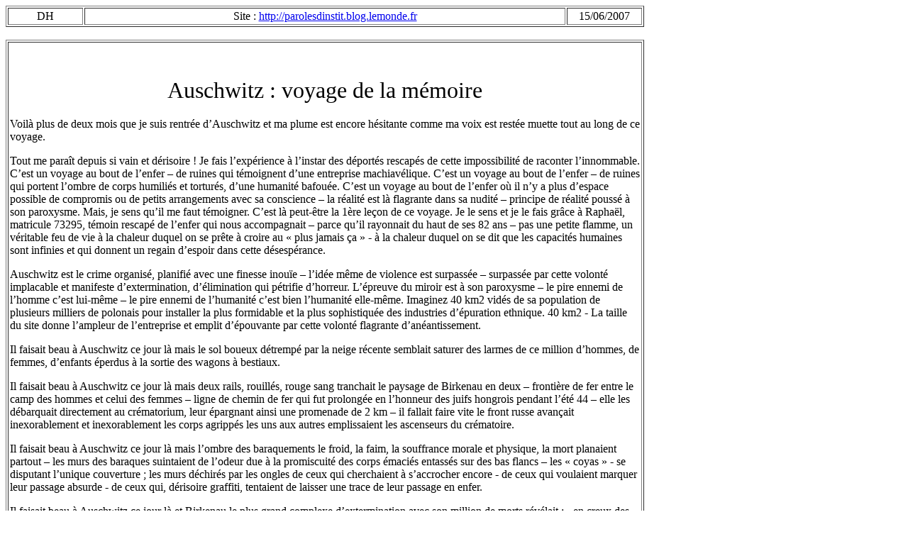

--- FILE ---
content_type: text/html
request_url: https://www.ledifice.net/7148-1.html
body_size: 11307
content:
<!DOCTYPE html PUBLIC "-//W3C//DTD HTML 4.01 Transitional//EN">
<html>
<head>


  
  <meta content="text/html; charset=ISO-8859-1" http-equiv="content-type">

  
  <title>7148-1 : Auschwitz : voyage de la m&eacute;moire</title>
</head>


<body>


<table style="text-align: left; width: 900px;" border="1" cellpadding="2" cellspacing="2">


  <tbody>


    <tr>


      <td style="text-align: center; width: 100px;">DH</td>


      <td style="text-align: center; width: 672px;"><span style="color: rgb(0, 0, 0);"><span style="font-size: 12pt; font-family: &quot;Times New Roman&quot;;">Site
: <a href="http://parolesdinstit.blog.lemonde.fr/">http://parolesdinstit.blog.lemonde.fr</a></span></span><span style="font-size: 12pt; font-family: &quot;Times New Roman&quot;;"> </span>
      </td>


      <td style="width: 100px; text-align: center;">15/06/2007</td>


    </tr>


  
  </tbody>
</table>


<br>


<table style="text-align: left; width: 900px;" border="1" cellpadding="2" cellspacing="2">


  <tbody>


    <tr>


      <td style="text-align: left;">
      
      <h2 style="text-align: center;" align="center"><br>


      <span style="font-size: 24pt; color: black; font-weight: normal;"></span></h2>


      
      <h2 style="text-align: center;" align="center"><span style="font-size: 24pt; color: black; font-weight: normal;">Auschwitz
: voyage de
la m&eacute;moire<o:p></o:p></span></h2>


      
      <p>Voil&agrave; plus de deux mois que je suis
rentr&eacute;e d&rsquo;Auschwitz et ma plume est
encore h&eacute;sitante comme ma voix est rest&eacute;e muette
tout au long de ce voyage.</p>


      
      <p>Tout me para&icirc;t depuis si vain et
d&eacute;risoire ! Je fais l&rsquo;exp&eacute;rience
&agrave; l&rsquo;instar
des d&eacute;port&eacute;s rescap&eacute;s de cette
impossibilit&eacute; de raconter l&rsquo;innommable.
C&rsquo;est un
voyage au bout de l&rsquo;enfer &ndash; de ruines qui
t&eacute;moignent d&rsquo;une entreprise
machiav&eacute;lique. C&rsquo;est un voyage au bout de
l&rsquo;enfer &ndash; de ruines qui portent
l&rsquo;ombre de corps humili&eacute;s et tortur&eacute;s,
d&rsquo;une humanit&eacute; bafou&eacute;e. C&rsquo;est
un voyage
au bout de l&rsquo;enfer o&ugrave; il n&rsquo;y a plus
d&rsquo;espace possible de compromis ou de petits
arrangements avec sa conscience &ndash; la
r&eacute;alit&eacute; est l&agrave; flagrante dans sa
nudit&eacute; &ndash;
principe de r&eacute;alit&eacute; pouss&eacute;
&agrave; son paroxysme. Mais, je sens qu&rsquo;il me faut
t&eacute;moigner. C&rsquo;est l&agrave; peut-&ecirc;tre
la 1&egrave;re le&ccedil;on de ce voyage. Je le sens et je le
fais gr&acirc;ce &agrave; Rapha&euml;l, matricule 73295,
t&eacute;moin rescap&eacute; de l&rsquo;enfer qui nous
accompagnait &ndash; parce qu&rsquo;il rayonnait du haut de ses
82 ans &ndash; pas une petite
flamme, un v&eacute;ritable feu de vie &agrave; la chaleur
duquel on se pr&ecirc;te &agrave; croire au &laquo;
plus jamais &ccedil;a &raquo; - &agrave; la chaleur duquel
on se dit que les capacit&eacute;s humaines
sont infinies et qui donnent un regain d&rsquo;espoir dans cette
d&eacute;sesp&eacute;rance.</p>


      
      <p>Auschwitz est le crime organis&eacute;,
planifi&eacute; avec une finesse inou&iuml;e &ndash;
l&rsquo;id&eacute;e
m&ecirc;me de violence est surpass&eacute;e &ndash;
surpass&eacute;e par cette volont&eacute; implacable et
manifeste d&rsquo;extermination, d&rsquo;&eacute;limination
qui p&eacute;trifie d&rsquo;horreur.
L&rsquo;&eacute;preuve du
miroir est &agrave; son paroxysme &ndash; le pire ennemi de
l&rsquo;homme c&rsquo;est lui-m&ecirc;me &ndash; le
pire
ennemi de l&rsquo;humanit&eacute; c&rsquo;est bien
l&rsquo;humanit&eacute; elle-m&ecirc;me. Imaginez 40 km2
vid&eacute;s de
sa population de plusieurs milliers de polonais pour installer la plus
formidable
et la plus sophistiqu&eacute;e des industries
d&rsquo;&eacute;puration ethnique. 40 km2 - La taille
du site donne l&rsquo;ampleur de l&rsquo;entreprise et emplit
d&rsquo;&eacute;pouvante par cette volont&eacute;
flagrante d&rsquo;an&eacute;antissement.</p>


      
      <p>Il faisait beau &agrave; Auschwitz ce jour
l&agrave; mais le sol boueux d&eacute;tremp&eacute; par la

neige r&eacute;cente semblait saturer des larmes de ce million
d&rsquo;hommes, de femmes,
d&rsquo;enfants &eacute;perdus &agrave; la sortie des
wagons &agrave; bestiaux.</p>


      
      <p>Il faisait beau &agrave; Auschwitz ce jour
l&agrave; mais deux rails, rouill&eacute;s, rouge sang
tranchait le paysage de Birkenau en deux &ndash;
fronti&egrave;re de fer entre le camp des
hommes et celui des femmes &ndash; ligne de chemin de fer qui fut
prolong&eacute;e en
l&rsquo;honneur des juifs hongrois pendant
l&rsquo;&eacute;t&eacute; 44 &ndash; elle les
d&eacute;barquait directement
au cr&eacute;matorium, leur &eacute;pargnant ainsi une
promenade de 2 km &ndash; il fallait faire
vite le front russe avan&ccedil;ait inexorablement et
inexorablement les corps
agripp&eacute;s les uns aux autres emplissaient les ascenseurs du
cr&eacute;matoire.</p>


      
      <p>Il faisait beau &agrave; Auschwitz ce jour
l&agrave; mais l&rsquo;ombre des baraquements le
froid, la faim, la souffrance morale et physique, la mort planaient
partout &ndash;
les murs des baraques suintaient de l&rsquo;odeur due &agrave;
la promiscuit&eacute; des corps
&eacute;maci&eacute;s entass&eacute;s sur des bas flancs
&ndash; les &laquo; coyas &raquo; - se disputant
l&rsquo;unique
couverture ; les murs d&eacute;chir&eacute;s par les ongles de
ceux qui cherchaient &agrave;
s&rsquo;accrocher encore - de ceux qui voulaient marquer leur
passage absurde - de
ceux qui, d&eacute;risoire graffiti, tentaient de laisser une trace
de leur passage en
enfer.</p>


      
      <p>Il faisait beau &agrave; Auschwitz ce jour
l&agrave; et Birkenau le plus grand complexe
d&rsquo;extermination avec son million de morts
r&eacute;v&eacute;lait : - en creux des espaces
d&rsquo;avilissement, de souffrance et d&rsquo;horreur
&ndash; les fondations calcin&eacute;s des
douches, des chambres &agrave; gaz et des cr&eacute;matoires, -
en plein les b&ucirc;chers o&ugrave; l&rsquo;on
br&ucirc;lait les cadavres et les fosses communes, tout
&ccedil;a, pour ne pas perdre la
cadence.</p>


      
      <p>Il faisait beau &agrave; Auschwitz ce jour
l&agrave; et j&rsquo;ai cru que j&rsquo;avais tout vu de
cette ignominie dans cet espace glac&eacute;. Le pire nous
attendait dans ce qui
semblait plus confortable &ndash; Auschwitz 1, une caserne faite de
b&acirc;timents en
brique rouge. J&rsquo;avais vu Yad Vashem, m&eacute;morial des
victimes de la Shoah &agrave;
J&eacute;rusalem ; et j&rsquo;avais pleur&eacute;,
travers&eacute;e par le chagrin d&rsquo;un
irr&eacute;parable
sublim&eacute;e par l&rsquo;art. L&agrave; aussi un
mus&eacute;e mais qui m&rsquo;a laiss&eacute;e sans larme
et sans voix,
comme asphyxi&eacute;e. Imaginez d&rsquo;immenses vitrines sur
environ 10 m&egrave;tres de long et
4 m&egrave;tres de hauteur et derri&egrave;re ces vitres :
L&agrave;, 2 tonnes de cheveux &ndash; tous
gris &ndash; ils ont d&ucirc; &ecirc;tre blonds, bruns,
noirs, raides, fris&eacute;s, ondul&eacute;s, fins ou
&eacute;pais &ndash; et ils ont vieilli loin des
t&ecirc;tes de ceux qui n&rsquo;ont pas eu, eux, le
temps de vieillir ; Ici, des milliers de valises, t&eacute;moins
d&rsquo;un voyage au bout
de la nuit, avec des &eacute;tiquettes portant les noms de ceux
&agrave; qui elles furent
arrach&eacute;es ; L&agrave; des peignes, des brosses
&agrave; dent, des rasoirs, de ces petits
objets d&rsquo;un quotidien arr&ecirc;t&eacute; en pleine
&eacute;lan ; Ici, une petite vitrine &agrave; la
taille des v&ecirc;tements qu&rsquo;elle abrite : bonnets de
laine &ndash; barboteuses &ndash; petits
chaussons de b&eacute;b&eacute;s dont les vagissements se sont
tus &agrave; jamais. L&agrave; encore, des
milliers de chaussures de toutes formes, de toutes tailles, brunes,
noires,
godillots ou souliers et au milieu de ce monceau informe une chaussure
rouge de
femme &ndash; sur la bride un petit m&eacute;daillon
&ndash; qui dit encore la beaut&eacute; et la
coquetterie fauch&eacute;es avant m&ecirc;me de
s&rsquo;&ecirc;tre exprim&eacute;es. Cette exposition vous
jette &agrave; la figure le sadisme inou&iuml; de cette
entreprise. Elle vous d&eacute;montre
aussi que ces crimes &eacute;taient une monstrueuse insulte parce
que gratuite dont le
seul but &eacute;tait d&rsquo;avilir et de nihiliser. Ils ont
fait du savon avec les
cadavres. Ils ont fait des cheveux des femmes une chose
min&eacute;rale pour la
fabrication de tissu. Par ces actes, ils ont touch&eacute; au
caract&egrave;re sacr&eacute; de
l&rsquo;humanit&eacute;, &agrave;
l&rsquo;ips&eacute;it&eacute; de ces hommes et de ces
femmes c&rsquo;est-&agrave;-dire &agrave;
l&rsquo;essence
humaine, ce qui fait qu&rsquo;on est soi et pas un autre.</p>


      
      <p>Il y avait un avant Auschwitz, il y a maintenant un
apr&egrave;s. J&rsquo;avais vu des
images, j&rsquo;avais lu des livres, j&rsquo;avais
&eacute;cout&eacute; des t&eacute;moignages mais je viens
de
prendre conscience que j&rsquo;avais jusque l&agrave;
donn&eacute; &agrave; cette page de l&rsquo;histoire la
dimension d&rsquo;un timbre poste &ndash; c&rsquo;est tout
ce que ma perception avait pu
construire comme repr&eacute;sentation acceptable -
aujourd&rsquo;hui cette page de
l&rsquo;histoire mesure au moins 40 km2 - et je n&rsquo;ai pas
d&rsquo;espace o&ugrave; la ranger. Parce
que c&rsquo;est innommable, c&rsquo;est inclassable. Je touche
&agrave; l&rsquo;absurde comme on touche
au sublime, (comme en chimie il s&rsquo;agit d&rsquo;un
changement d&rsquo;&eacute;tat).</p>


      
      <p>&laquo; &hellip; <span style="font-style: italic;">Mais ce qui est absurde,
c&rsquo;est la confrontation de cet irrationnel et de
ce d&eacute;sir &eacute;perdu de clart&eacute; dont
l&rsquo;appel r&eacute;sonne au plus profond de
l&rsquo;homme</span>
&raquo;&nbsp;Camus, le mythe de Sisyphe.</p>


      
      <p>Planche expos&eacute;e par une S<span style="font-size: 12pt; font-family: Symbol;">\</span>
du D.H. lors d&rsquo;une visite de notre atelier.</p>


      
      <p>Notre S<span style="font-size: 12pt; font-family: Symbol;">\</span>
E<span style="font-size: 12pt; font-family: Symbol;">\</span>
participa au voyage organis&eacute; par une
d&eacute;l&eacute;gation du Conseil de
l&rsquo;Ordre du <a href="http://www.godf.org/comm_p_detail.asp?num=96">Grand
Orient
de France</a> qui s&rsquo;est rendu &agrave; Auschwitz le
18 f&eacute;vrier 2007, dans le cadre
d&rsquo;un voyage de la m&eacute;moire. </p>


      </td>


    </tr>


  
  </tbody>
</table>


<br>


<table style="text-align: left; width: 900px;" border="1" cellpadding="2" cellspacing="2">


  <tbody>


    <tr>


      <td style="width: 100px; text-align: center;">7148-1</td>


      <td style="width: 695px; text-align: center;"><a href="http://www.ledifice.net/"></a><a href="http://www.ledifice.net/">L'EDIFICE</a>
&nbsp;- &nbsp;<span style="font-weight: bold;"></span><a href="mailto:contact@ledifice.net">contact@ledifice.net</a></td>


      <td style="width: 100px; text-align: center;"><span style="font-size: 12pt; font-family: Symbol;">\</span></td>


    </tr>


  
  </tbody>
</table>


</body>
</html>
